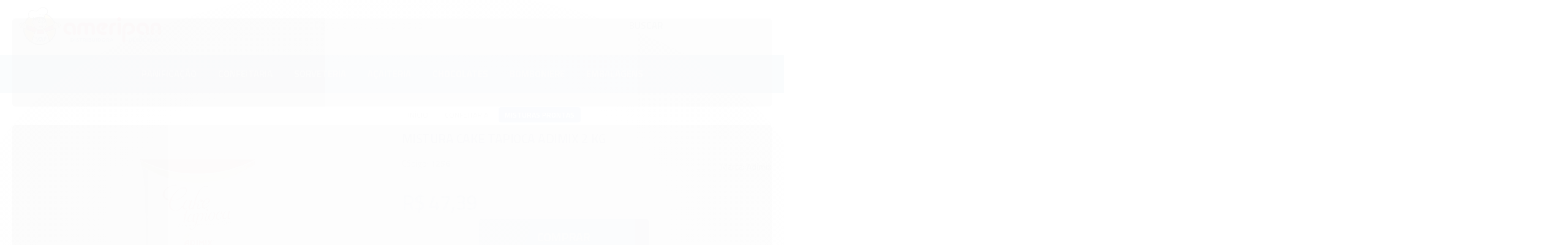

--- FILE ---
content_type: text/css
request_url: https://www.ameripan.com.br/avancado.css?v=20240823-095606
body_size: 17
content:
:root {
    --primary-color: #275b9f !important;
}
    
#avisoCookies .conteiner {
    padding: 40px 20px;
}

@media (max-width: 768px) {
 ul.slick-dots {
    display: none !important;
}
}